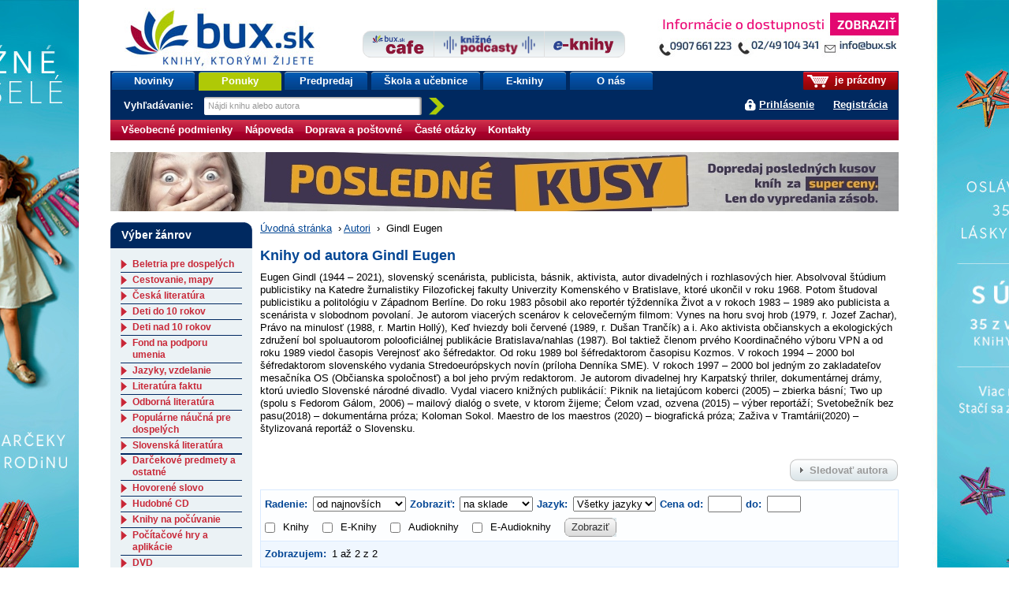

--- FILE ---
content_type: text/css
request_url: https://www.bux.sk/static/8698-1-PUBLIC/none/styles/carusel-showbiz.css?_linkv=1413275050586
body_size: 4536
content:


.theme1 .main-container {
	background-color:#fff;
	border:1px solid #e6e6e6;
	padding:5px 0 0 0;
	-webkit-box-shadow: 0px 0px 5px 1px rgba(100,100,100,0.1);
	-moz-box-shadow: 0px 0px 5px 1px rgba(100,100,100,0.1);
	box-shadow: 0px 0px 5px 1px rgba(100,100,100,0.1);
}



.theme1 .thumb{
	
	border:1px solid #ddd;
	padding:4px;
	height:auto;
	background:#fff;
	position:relative;
	z-index:50;
}



/**********************************
	-	THEME-1	MORE	-
***********************************/

.theme1 .page-more{	
	visibility:hidden;
}

.theme1 >ul{	visibility:hidden;}

.theme1 .big-image{
	float:left;
	border:1px solid #ddd;
	padding:4px;
	height:auto;
	background:#fff;
	position:relative;
	z-index:50;
	margin-right:30px;
}

.theme1 .details{
	position:relative;
	float:left;
	width:160px;
	margin-right:30px;
}

.theme1 .details_double{
	position:relative;
	float:left;
	width:320px;
	margin-right:30px;
}

.theme1 .video_clip{
	position:relative;
	float:left;
	width: 498px;
	height: 280px;
	border:1px solid #ddd;
	padding:4px;
	margin-right:30px;
}

.theme1 .check {
	list-style:none;
	margin-left:0px;
	padding-left:0px;
	
}
.theme1 .check li{
	background:url('') no-repeat left;
	padding-left:25px;
	list-style:none;
	line-height:27px;
	margin:0px;
}

.theme1 .closer{
	width:30px;
	height:30px;
	position:absolute;
	background:url('/public/de/9e/5f/76959_110449_close.png') no-repeat top;	
	right:0px;
	margin-right:-20px;
	margin-top:-20px;
	top:0px;	
	cursor:pointer;
	z-index:10000;
}

.theme1 .closer:hover{
	background-position:bottom;
	opacity:0.5;
	filter: alpha(opacity=50);
	-ms-filter:"progid:DXImageTransform.Microsoft.Alpha(Opacity=50)";
	cursor:pointer;
}





/*********************************
	-	BUTTON LIGHT	-
**********************************/
.buttonlight {
 margin-top:10px;
 height: 30px;
 line-height: 30px;
 font-size: 12px;
 -webkit-border-radius: 5px;
 -moz-border-radius: 5px;
 border-radius: 5px;
}

.buttonlight:link, .buttonlight:visited {

 color: #777;
 padding: 5px 20px 5px 20px;
 text-align: center;
 text-shadow: 1px 1px 0px #fff;
 background-color: #999;
 border: 1px solid #cdcdcd;
 text-decoration: none;
 font-weight: bold;
}

.buttonlight:hover, .comment-reply-link:hover {
 color: #fff;
 text-shadow: 1px 1px 0px #000;
 background: #333;
 border: 1px solid #555555;
 text-decoration: none;
}



/*********************************
	-	BUTTON DARK	-
**********************************/
.buttondark {
 margin-top:10px;
 float: left;
 height: 30px;
 line-height: 30px;
 font-size: 12px;
 -webkit-border-radius: 5px;
 -moz-border-radius: 5px;
 border-radius: 5px;
}

.buttondark:link, .buttondark:visited {
 color: #fff;
 padding: 0 20px 0 20px;
 text-align: center;
 text-shadow: 1px 1px 0px #000;
 background-color: #999;
 border: 1px solid #151515;
 text-decoration: none;
 font-weight: bold;
}

.buttondark:hover, .comment-reply-link:hover {
 color: #fff;
 text-shadow: 1px 1px 0px #000;
 background-color: #333;
 border: 1px solid #555555;
 text-decoration: none;
}


/**************************	
	-	TOOLBAR	-
**************************/

.toolbar{visibility:hidden}

.toolbar .left{
	background:url('/public/56/d1/3c/76955_110446_left.png') no-repeat top;
	width:30px;
	height:45px;
	position:absolute;
	left:1px;
	top:60px;
	z-index:200;
	margin-left:-29px;
	cursor:pointer;
}


.toolbar .left:hover{background-position:bottom;}


.toolbar .right{
	background:url('/public/3/5a/92/76957_110448_right.png') no-repeat top;
	width:30px;
	height:45px;
	position:absolute;
	right:-1px;
	top:60px;
	z-index:200;	
	margin-right:-30px;
	cursor:pointer;
}



.toolbar .right:hover{background-position:bottom};


/*************************************************
	-	THE PRELOADER OF THE BANNER 	-
*************************************************/
.services-preloader{
	background:url('') no-repeat;
	width:24px;
	height:24px;
	position:absolute;
	left:49%;
	top:49%;
	z-index:9999;
}




/****************************************
	-	THE BLOG AND PLUS SIGNS - 
****************************************/	
.hover-more-sign{
	background:url('/public/87/8/6b/76974_110495_more.png') no-repeat;
	width:50px;
	height:50px;	
	position:absolute;
	margin-left:-25px;
	margin-top:-25px;
	cursor:pointer;
}

.hover-blog-link-sign{
	background:url('/public/6c/4/bf/76972_110493_link.png') no-repeat;
	width:50px;
	height:50px;	
	position:absolute;
	cursor:pointer;
}



--- FILE ---
content_type: text/javascript
request_url: https://www.bux.sk/public/c6/c2/2d/76923_110573_jquery.cssAnimate.mini.js
body_size: 9994
content:
/**************************************\
 *  cssAnimate 1.1.5 for jQuery       *
 *  (c) 2012 - Clemens Damke          *
 *  Licensed under MIT License        *
 *  Works with jQuery >=1.4.3         *
\**************************************/
(function (a) {
    var b = ["Webkit", "Moz", "O", "Ms", "Khtml", ""];
    var c = ["borderRadius", "boxShadow", "userSelect", "transformOrigin", "transformStyle", "transition", "transitionDuration", "transitionProperty", "transitionTimingFunction", "backgroundOrigin", "backgroundSize", "animation", "filter", "zoom", "columns", "perspective", "perspectiveOrigin", "appearance"];
    a.fn.cssSetQueue = function (b, c) {
        v = this;
        var d = v.data("cssQueue") ? v.data("cssQueue") : [];
        var e = v.data("cssCall") ? v.data("cssCall") : [];
        var f = 0;
        var g = {};
        a.each(c, function (a, b) {
            g[a] = b
        });
        while (1) {
            if (!e[f]) {
                e[f] = g.complete;
                break
            }
            f++
        }
        g.complete = f;
        d.push([b, g]);
        v.data({
            cssQueue: d,
            cssRunning: true,
            cssCall: e
        })
    };
    a.fn.cssRunQueue = function () {
        v = this;
        var a = v.data("cssQueue") ? v.data("cssQueue") : [];
        if (a[0]) v.cssEngine(a[0][0], a[0][1]);
        else v.data("cssRunning", false);
        a.shift();
        v.data("cssQueue", a)
    };
    a.cssMerge = function (b, c, d) {
        a.each(c, function (c, e) {
            a.each(d, function (a, d) {
                b[d + c] = e
            })
        });
        return b
    };
    a.fn.cssAnimationData = function (a, b) {
        var c = this;
        var d = c.data("cssAnimations");
        if (!d) d = {};
        if (!d[a]) d[a] = [];
        d[a].push(b);
        c.data("cssAnimations", d);
        return d[a]
    };
    a.fn.cssAnimationRemove = function () {
        var b = this;
		if (b.data("cssAnimations") !=undefined) {
			var c = b.data("cssAnimations");
			var d = b.data("identity");
			a.each(c, function (a, b) {
				c[a] = b.splice(d + 1, 1)
			});
			b.data("cssAnimations", c)
		}
    };
	
	
    a.css3D = function (c) {
        a("body").data("cssPerspective", isFinite(c) ? c : c ? 1e3 : 0).cssOriginal(a.cssMerge({}, {
            TransformStyle: c ? "preserve-3d" : "flat"
        }, b))
    };
    a.cssPropertySupporter = function (d) {
        a.each(c, function (c, e) {
            if (d[e]) a.each(b, function (a, b) {
                var c = e.substr(0, 1);
                d[b + c[b ? "toUpperCase" : "toLowerCase"]() + e.substr(1)] = d[e]
            })
        });
        return d
    };
    a.cssAnimateSupport = function () {
        var c = false;
        a.each(b, function (a, b) {
            c = document.body.style[b + "AnimationName"] !== undefined ? true : c
        });
        return c
    };
    a.fn.cssEngine = function (c, d) {
        function f(a) {
            return String(a).replace(/([A-Z])/g, "-$1").toLowerCase()
        }
        var e = this;
        var e = this;
        if (typeof d.complete == "number") e.data("cssCallIndex", d.complete);
        var g = {
            linear: "linear",
            swing: "ease",
            easeIn: "ease-in",
            easeOut: "ease-out",
            easeInOut: "ease-in-out"
        };
        var h = {};
        var i = a("body").data("cssPerspective");
        if (c.transform) a.each(b, function (a, b) {
            var d = b + (b ? "T" : "t") + "ransform";
            var g = e.cssOriginal(f(d));
            var j = c.transform;
            if (!g || g == "none") h[d] = "scale(1)";
            c[d] = (i && !/perspective/gi.test(j) ? "perspective(" + i + ") " : "") + j
        });
        c = a.cssPropertySupporter(c);
        var j = [];
        a.each(c, function (a, b) {
            j.push(f(a))
        });
        var k = false;
        var l = [];
        var m = [];
	
	
	
	
	
	
	
		if (j !=undefined) {
			for (var n = 0; n < j.length; n++) {
				l.push(String(d.duration / 1e3) + "s");
				var o = g[d.easing];
				m.push(o ? o : d.easing)
			}
		
			l = e.cssAnimationData("dur", l.join(", ")).join(", ");
			m = e.cssAnimationData("eas", m.join(", ")).join(", ");
			var p = e.cssAnimationData("prop", j.join(", "));
			e.data("identity", p.length - 1);
			p = p.join(", ");
			var q = {
				TransitionDuration: l,
				TransitionProperty: p,
				TransitionTimingFunction: m
			};
			var r = {};
			r = a.cssMerge(r, q, b);
			var s = c;
			a.extend(r, c);
			if (r.display == "callbackHide") k = true;
			else if (r.display) h["display"] = r.display;
			e.cssOriginal(h);
		}
	
        setTimeout(function () {
            e.cssOriginal(r);
            var b = e.data("runningCSS");
            b = !b ? s : a.extend(b, s);
            e.data("runningCSS", b);
            setTimeout(function () {
                e.data("cssCallIndex", "a");
                if (k) e.cssOriginal("display", "none");
             


				
				e.cssAnimationRemove();
                if (d.queue) e.cssRunQueue();
                if (typeof d.complete == "number") {
                    e.data("cssCall")[d.complete].call(e);
                    e.data("cssCall")[d.complete] = 0
                } else d.complete.call(e)
            }, d.duration)
        }, 0)
    };
	
    a.str2Speed = function (a) {
        return isNaN(a) ? a == "slow" ? 1e3 : a == "fast" ? 200 : 600 : a
    };
	
    a.fn.cssAnimate = function (b, c, d, e) {
        var f = this;
        var g = {
            duration: 0,
            easing: "swing",
            complete: function () {},
            queue: true
        };
        var h = {};
        h = typeof c == "object" ? c : {
            duration: c
        };
        h[d ? typeof d == "function" ? "complete" : "easing" : 0] = d;
        h[e ? "complete" : 0] = e;
        h.duration = a.str2Speed(h.duration);
        a.extend(g, h);
        if (a.cssAnimateSupport()) {
            f.each(function (c, d) {
                d = a(d);
                if (g.queue) {
                    var e = !d.data("cssRunning");
                    d.cssSetQueue(b, g);
                    if (e) d.cssRunQueue()
                } else d.cssEngine(b, g)
            })
        } else f.animate(b, g);
        return f
    };
    a.cssPresetOptGen = function (a, b) {
        var c = {};
        c[a ? typeof a == "function" ? "complete" : "easing" : 0] = a;
        c[b ? "complete" : 0] = b;
        return c
    };
    a.fn.cssFadeTo = function (b, c, d, e) {
        var f = this;
        opt = a.cssPresetOptGen(d, e);
        var g = {
            opacity: c
        };
        opt.duration = b;
        if (a.cssAnimateSupport()) {
            f.each(function (b, d) {
                d = a(d);
                if (d.data("displayOriginal") != d.cssOriginal("display") && d.cssOriginal("display") != "none") d.data("displayOriginal", d.cssOriginal("display") ? d.cssOriginal("display") : "block");
                else d.data("displayOriginal", "block");
                g.display = c ? d.data("displayOriginal") : "callbackHide";
                d.cssAnimate(g, opt)
            })
        } else f.fadeTo(b, opt);
        return f
    };
    a.fn.cssFadeOut = function (b, c, d) {
        if (a.cssAnimateSupport()) {
            if (!this.cssOriginal("opacity")) this.cssOriginal("opacity", 1);
            this.cssFadeTo(b, 0, c, d)
        } else this.fadeOut(b, c, d);
        return this
    };
    a.fn.cssFadeIn = function (b, c, d) {
        if (a.cssAnimateSupport()) {
            if (this.cssOriginal("opacity")) this.cssOriginal("opacity", 0);
            this.cssFadeTo(b, 1, c, d)
        } else this.fadeIn(b, c, d);
        return this
    };
    a.cssPx2Int = function (a) {
        return a.split("p")[0] * 1
    };
    a.fn.cssStop = function () {
        var c = this,
            d = 0;
        c.data("cssAnimations", false).each(function (f, g) {
            g = a(g);
            var h = {
                TransitionDuration: "0s"
            };
            var i = g.data("runningCSS");
            var j = {};
            if (i) a.each(i, function (b, c) {
                c = isFinite(a.cssPx2Int(c)) ? a.cssPx2Int(c) : c;
                var d = [0, 1];
                var e = {
                    color: ["#000", "#fff"],
                    background: ["#000", "#fff"],
                    "float": ["none", "left"],
                    clear: ["none", "left"],
                    border: ["none", "0px solid #fff"],
                    position: ["absolute", "relative"],
                    family: ["Arial", "Helvetica"],
                    display: ["none", "block"],
                    visibility: ["hidden", "visible"],
                    transform: ["translate(0,0)", "scale(1)"]
                };
                a.each(e, function (a, c) {
                    if ((new RegExp(a, "gi")).test(b)) d = c
                });
                j[b] = d[0] != c ? d[0] : d[1]
            });
            else i = {};
            h = a.cssMerge(j, h, b);
            g.cssOriginal(h);
            setTimeout(function () {
                var b = a(c[d]);
                b.cssOriginal(i).data({
                    runningCSS: {},
                    cssAnimations: {},
                    cssQueue: [],
                    cssRunning: false
                });
                if (typeof b.data("cssCallIndex") == "number") b.data("cssCall")[b.data("cssCallIndex")].call(b);
                b.data("cssCall", []);
                d++
            }, 0)
        });
        return c
    };
    a.fn.cssDelay = function (a) {
        return this.cssAnimate({}, a)
    };
    a.fn.cssOriginal = a.fn.css;
   
})(jQuery)

--- FILE ---
content_type: text/javascript
request_url: https://scripts.luigisbox.com/LBX-38831.js
body_size: 11490
content:
if(!window._lbx_LBXscriptIncluded){window._lbx_LBXscriptIncluded=!0;try{if(window.location.hash.startsWith("#_integrator_data_")||sessionStorage.getItem("lbx_luma_integrator_storage")){document.addEventListener("luma:integrator-loaded",(function(){window.Luigis.Integrator()}),{once:!0});const e=document.createElement("SCRIPT");e.setAttribute("type","module"),document.head.appendChild(e),e.src="https://cdn.luigisbox.com/luma/luma-integrator.js",window._lbx_integratorAppActive=!0}}catch(e){console.error(e)}var cookiesEnabled=function(){try{return!!navigator.cookieEnabled}catch(e){return!1}}(),lbx_preview=function(e){return{_previewMode:null,_queryStringParams:function(e){if(void 0===e||""===e)return{};"?"===e[0]&&(e=e.substring(1));for(var t=e.split("&"),i={},r=0;r<t.length;r++){var n=t[r].split("=",2);1===n.length?i[n[0]]="":i[n[0]]=decodeURIComponent(n[1].replace(/\\+/g," "))}return i}(window.location.search),read:function(t){return this._previewMode||(this._previewMode={version:null,apiBase:"https://app.luigisbox.com",lang:"en"},this._queryStringParams.hasOwnProperty("_lbxtm_version")?this._previewMode.version=this._queryStringParams._lbxtm_version:e&&sessionStorage.getItem("_lbxtm_version")&&(this._previewMode.version=sessionStorage.getItem("_lbxtm_version")),this._queryStringParams.hasOwnProperty("_lbxtm_api_base")?this._previewMode.apiBase=this._queryStringParams._lbxtm_api_base:e&&sessionStorage.getItem("_lbxtm_api_base")&&(this._previewMode.apiBase=sessionStorage.getItem("_lbxtm_api_base")),this._queryStringParams.hasOwnProperty("_lbxtm_lang")?this._previewMode.lang=this._queryStringParams._lbxtm_lang:e&&sessionStorage.getItem("_lbxtm_lang")&&(this._previewMode.lang=sessionStorage.getItem("_lbxtm_lang"))),t?this._previewMode.hasOwnProperty(t)?this._previewMode[t]:null:this._previewMode},commit:function(){e&&(sessionStorage.setItem("_lbxtm_version",this.read("version")),sessionStorage.setItem("_lbxtm_api_base",this.read("apiBase")),sessionStorage.setItem("_lbxtm_lang",this.read("lang")))},clear:function(){e&&(sessionStorage.removeItem("_lbxtm_version"),sessionStorage.removeItem("_lbxtm_api_base"),sessionStorage.removeItem("_lbxtm_lang"))},clearUrlFromPreviewModeQueryString:function(){var e=[window.location.protocol,"//",window.location.host,window.location.pathname].join("");this._queryStringParams;this._queryStringParams.hasOwnProperty("_lbxtm_version")&&delete this._queryStringParams._lbxtm_version,this._queryStringParams.hasOwnProperty("_lbxtm_api_base")&&delete this._queryStringParams._lbxtm_api_base,this._queryStringParams.hasOwnProperty("_lbxtm_lang")&&delete this._queryStringParams._lbxtm_lang;var t="";for(var i in this._queryStringParams){var r=this._queryStringParams[i];t+=encodeURIComponent(i)+"="+encodeURIComponent(r)+"&"}return t.length>0&&(e+="?"+(t=t.substring(0,t.length-1))),e}}}(void 0===cookiesEnabled||cookiesEnabled),settings={autocomplete:{Layout:"grid",TrackerId:"32866-38831",Types:[{type:"item",context:"",placement:"",name:"Produkty",size:7,attributes:["condition.hl"],defaultFilters:null,position:1},{name:"Fr\xe1zy",size:10,type:"query",placement:"",attributes:[],position:2}],GATrackingCode:"default",Translations:null,ShowAllTitle:"Zobrazi\u0165 v\u0161etky produkty",PlaceholderText:"Vyh\u013ead\xe1vanie",PriceFilter:null,ShowAllPlacement:"others",Align:"center",Hint:function(e){return"Pre vyh\u013eadanie $query stla\u010dte Enter".replace(/\$query/,"<b>"+e+"</b>")},FormatForDisplay:function(e){return e&&e.attributes&&!e.attributes.image_link&&(e._after_image='<img src="https://www.bux.sk/public/cb/48/7b/615_91715_Nahlad_obalky_140x200.jpg">'),e&&e.attributes&&e.attributes.image_link&&e.attributes.image_link.includes("/small-")&&(e.attributes.image_link=e.attributes.image_link.replace("/small-","/medium-")),e.attributes&&e.attributes.category_text&&e.attributes.category_text.length>0&&e.attributes.price&&(e.attributes.condition=e.attributes.category_text[0]),e.attributes&&e.url&&location.host.match(/buxcafe/)&&(e.url="https://www.bux.sk"+e.url),window._userLogged&&1==window._userLogged&&e.attributes.price3&&e.attributes.price3_amount?(e.attributes.price_amount=e.attributes.price3_amount,e.attributes.price=e.attributes.price3):(e.attributes.price_amount=e.attributes.price_amount,e.attributes.price=e.attributes.price),e},NoResultsMessage:function(e,t){return 0==t?'Na fr\xe1zu "'+e+'" sme ni\u010d nena\u0161li.':'Na fr\xe1zu "'+e+'" sme na\u0161li len 1 produkt.'},ShowBranding:!0,TypingSuggestions:!1,TypingSuggestionsTimeout:0,ShowHeroProduct:!0,AutoReposition:!1,GridPosition:"right"},selector:"#s-query",waitForSelectors:[],styles:".luigi-ac-highlight { color: #0a004a !important } .luigi-ac-highlight { background-color: #e3e3e3 !important } .luigi-ac-active,.luigi-ac-item:focus,.luigi-ac-item:hover { background-color: #f2f2f3 !important } .luigi-ac-hero-color,.luigi-ac-button { background: #19059c !important } .luigi-ac-hero-color-clickable:hover,.luigi-ac-query .luigi-ac-hero-color-clickable:hover,.luigi-ac-button:hover { background: #4c8ad5 !important } .luigi-ac-header,.luigi-ac-no-result { color: #000000 !important } .luigi-ac-others { background: #ffffff !important } .luigi-ac-main .luigi-ac-name,.luigi-ac-main .luigi-ac-title { color: #0a004a !important } .luigi-ac-other-content,.luigi-ac-others .luigi-ac-title { color: #000042 !important } .luigi-ac-query .luigi-ac-other-content,.luigi-ac-hero-color-clickable,.luigi-ac-button { color: #f9f9fb !important } .luigi-ac-attr { color: #A40533 !important; font-size: 13px !important; } ul.autocomplete { display: none !important; } .luigi-ac-item:hover,.luigi-ac-item.active,.luigi-ac-other:hover,.luigi-ac-active { background: #dce8ed !important; } @media screen and (max-width: 650px) { .luigi-ac { padding: 0 !important; } }",initialize:function(){document.querySelector("#user #login-link")&&document.querySelector("#user #login-link").textContent.indexOf("Prihl\xe1sen\xfd")>-1?window._userLogged=!0:window._userLogged=!1}},searchSettings={search:{TrackerId:"32866-38831",Theme:"boo",SearchIntegration:"in-place",Size:25,BaseUrl:"/knihy/vyhladavanie/",Facets:["price_amount","category:4","brand:4","customlable0:4","lang:4","customlable4:4","customlable3:4","labels:4"],Sorts:["price_amount","title"],Locale:"sk",Translations:{sk:{facet:{name:{brand:"Vydavate\u013estvo",price3_amount:"Cena",customlable3:"Typ v\xe4zby",customlable0:"\u017d\xe1ner",customlable4:"Autor",lang:"Jazyk",labels:"\u0160t\xedtky"}},sort:{"title:asc":"N\xe1zov: A-Z","title:desc":"N\xe1zov: Z-A"}}},PriceFilter:null,DefaultFilters:{type:"item"},QuicksearchTypes:"",TopItems:["item:10"],OnDone:function(){document.querySelector("body[data-bg-url]")&&document.querySelector("body").removeAttribute("data-bg-url"),Luigis.SearchTemplateHook("search-mounted",(function(e){if(e.$el&&e.$el.querySelectorAll){document.querySelectorAll(".lb-aside-section");if(document.querySelector(".lb-filter")&&!document.querySelector(".lb-filter.active-click"))document.querySelector(".lb-filter").className="lb-btn lb-filter active-click",document.querySelector(".lb-filter").addEventListener("click",(function(){var e=document.querySelectorAll(".lb-aside-section");if(document.querySelector(".lb-filter")&&!document.querySelector(".lb-filter.open")){document.querySelector(".lb-filter").className="lb-btn lb-filter active-click open";for(var t=3;t<e.length;t++)e[t].className="lb-aside-section active"}else if(document.querySelector(".lb-filter.open")){document.querySelector(".lb-filter").className="lb-btn lb-filter active-click";for(var i=3;i<e.length;i++)e[i].className="lb-aside-section"}}));else{document.querySelector(".lb-btn.lb-filter.active-click.open")&&(document.querySelector(".lb-btn.lb-filter.active-click.open").className="lb-btn lb-filter active-click");for(var t=document.querySelectorAll(".lb-aside-section"),i=3;i<t.length;i++)t[i].className="lb-aside-section"}}})),(document.querySelectorAll(".lb-results ul")&&1==document.querySelectorAll(".lb-results ul").length||document.querySelectorAll(".lb-results ul")&&2==document.querySelectorAll(".lb-results ul").length)&&(document.querySelector(".lb-results ul").style.width="100%"),document.querySelector(".lb-facets.opened")&&(document.querySelector(".lb-facets.opened").className=document.querySelector(".lb-facets").className.replace(/\bopened\b/g,"")),Luigis.Utils.wait([".lb-btn.lb-filter.active-click:not(.open)"],(function(){"true"!=document.querySelector(".lb-btn.lb-filter.active-click:not(.open)").getAttribute("listener")&&($(".lb-btn.lb-filter.active-click:not(.open").unbind("click"),document.querySelector(".lb-btn.lb-filter.active-click:not(.open)").addEventListener("click",(function(e){e.preventDefault(),document.querySelector(".lb-facets")&&document.querySelector(".lb-facets").classList.toggle("opened"),e.target.setAttribute("listener","true")})))}))},UrlParamName:{FACETS:"lb.f[]",QUERY:"fulltext"},QueryUnderstanding:!1,EventSelector:""},inputSelector:"#s-query",wrapperElementSelector:"#main .g-hri.g-hc, #main .g-hri.g-3-x.g-vc",styles:".lb-checkbox:hover .lb-checkbox__element { border-color: #002960 !important; } .lb-search-bg-color-primary,.lb-search-bg-color-primary-clickable { background-color: #002960 !important; } .lb-search .vue-slider-dot { border: 1px solid #002960 !important } .lb-search-bg-color-secondary,.lb-search-bg-color-secondary-clickable { background-color: #002960 !important; } .lb-search-text-color-primary-clickable { color: #000000 !important } .lb-sort:focus { color: #000000 !important; } .lb-search-text-color-primary { color: #000000 !important } .lb-search-bg-color-primary-clickable:hover { background-color: #3d518e !important } .lb-search-text-color-primary-clickable:hover { color: #3d518e !important } @media (min-width: 768px) { .lb-search .lb-facet__cancel { margin-top: -24px !important; } } .lb-arrow { background: url(/public/d4/7c/7d/69_91545_search_go_v2.png) no-repeat center center; height: 100%; overflow: hidden; position: absolute; right: 6px; top: 0; width: 25px; -ms-transform: rotate(90deg); -webkit-transform: rotate(90deg); transform: rotate(90deg); } .lb-btn.lb-filter.active-click.open .lb-arrow { background: url(/public/d4/7c/7d/69_91545_search_go_v2.png) no-repeat center center; -ms-transform: rotate(268deg); -webkit-transform: rotate(268deg); transform: rotate(268deg); } .lb-filter { background: #002960 url(../../_layout/_e-shop/expand-a.png) repeat-x; border-bottom: 1px solid #39490b; border-left: 1px solid #90b42f; border-right: 1px solid #577508; border-top: 1px solid #afd548; margin: 10px 0 10px 0; color: #ffffff !important; position: relative; } .lb-aside-section:nth-child(n+4) { opacity: 0.4; } .lb-aside-section.active { display: block !important; opacity: 1 !important; } @media (min-width: 768px) { .lb-search .lb-top-items { padding: 0 !important; } .lb-no-results { padding: 0 !important; } .lb-search .availability { font-size: 12px !important; } .lb-search .lb-search__aside { font-size: 13px !important; } .lb-search .lb-search__container { flex-direction: column !important; } .lb-search .lb-search__aside { width: 100% !important; } .lb-search .lb-search__main { padding-left: 0 !important; width: 100% !important; } .lb-search .lb-aside-section { margin-bottom: 10px !important; } } @media (max-width: 768px) { #lb-search-element .lb-btn.lb-filter { display: none !important; } #lb-search-element .lb-aside-section { display: block !important; } } .lb-search .lb-sorts { justify-content: right; } .lb-facets { display: flex; flex-wrap: wrap; } .lb-facets .lb-aside-section { width: 32%; } @media (min-width: 768px) { .lb-search .lb-top-items { padding: 0 !important; } .lb-aside-border { border: none !important; } .lb-no-results { padding: 0 !important; } .lb-search .availability { font-size: 12px !important; } .lb-search .lb-search__aside { font-size: 13px !important; } .lb-search .lb-search__container { flex-direction: column !important; } .lb-search .lb-search__aside { width: 100% !important; } .lb-search .lb-search__main { padding-left: 0 !important; width: 100% !important; } .lb-search .lb-aside-section { margin-bottom: 10px !important; border: 1px solid #bdd1d9; border-bottom: 1px solid #bdd1d9 !important; border-radius: 4px; padding: 5px; margin: 5px; background: #ebf2f5; } } #lb-search-element { max-width: 1420px !important; margin: 0 auto !important; } .lb-results .with-stickers a { font-size: 13px !important; color: #034694 !important; } .lb-results .with-stickers a.noItemButton { background-color: #3372b5; font-size: 15px !important; color: #FFF !important; width: 100px; height: 25px; margin: 0 auto; display: block; text-decoration: none; } .lb-results .with-stickers .noItemText { font-size: 14px; font-weight: bold; } .lb-results .titles h2,.is-no-results .titles h2 { font-size: 1.05em; margin: 0 0 0.4em; line-height: 1em !important; height: 2em; overflow: hidden; display: -webkit-box; -webkit-line-clamp: 2; -webkit-box-orient: vertical; overflow: hidden; } .is-no-results .description { height: 14.5em !important; } .lb-results .publisher { font-size: 0.9em !important; } .lb-search__headline { margin-top: 0.5em !important; } .lb-sort.lb-sort--active.lb-sort--asc.lb-search-bg-color-secondary { color: white !important; } .lb-btn.lb-pagination__btn.lb-search-bg-color-primary-clickable { color: white !important; } .lb-search__mobile-filter.lb-search-bg-color-primary-clickable.lb-js-mobile-filter-toggle { display: none; } @media screen and (min-width: 768px) { .is-no-results .lb-top-items { padding: 45px !important; } .is-no-results .lb-top-items { margin-top: 0 !important; } } #lb-results .titles .price,#lb-results .r-titles .price { height: 85px; } #lb-results .price .priceValue del { font-size: 11px; } #lb-results .priceValue strong { font-size: 15px !important; } #lb-results .author span > span { font-size: 12px !important; } .lb-results .author span,.lb-results .publisher { eight: 1.8em; overflow: hidden; display: -webkit-box; -webkit-line-clamp: 1; -webkit-box-orient: vertical; overflow: hidden; } .lb-results .author span { color: #c03; } .lb-results .sticker { font-size: 11.7px; } .lb-results .sticker.action { width: 35% !important; } .lb-results .sticker.preorder { padding-left: 0 !important; padding-right: 0 !important; width: 62%; } .lb-results .sticker.news { width: 45%; } .lb-results .titles .description { height: 15em !important; } .lb-search { padding-top: 0 !important; } #lb-search-element > * { font-family: Arial,Sans-Serif; } #lb-search-element { /*.lb-facet__more { display: none; &.show { display: block; } }*/ } #lb-search-element .lb-btn.lb-filter { width: 32% !important; align-self: end !important; } #lb-search-element .lb-aside-section .lb-facet .lb-facet__list { height: 180px; overflow: auto; } #lb-search-element .lb-search .lb-checkbox { margin-left: 3px; } #lb-search-element .lb-facets { height: 377px; overflow: hidden; } #lb-search-element .lb-facets.opened { height: unset; overflow: visible; } #lb-search-element .lb-facet__title:after { display: none; } #lb-results .price .priceValue del { display: none !important; }",templates:{"template-result-default":'<li class="">\n    <div class="imageContainer position--relative">\n\t    <a :href="url" :title="attributes.title">\n\t        <div v-if="attributes.customlable3 && attributes.customlable3[0] && attributes.customlable3[0].includes(\'E-Audio kniha\')" class="e-book-mark bottom--0">E-AUDIOKNIHA</div>\n\t        <div v-if="attributes.customlable3 && attributes.customlable3[0] && attributes.customlable3[0].includes(\'E-kniha\')" class="e-book-mark bottom--0">E-KNIHA</div>\n\t        <img v-if="attributes.image_link && !attributes.image_link.includes(\'/small-\')" width="140" itemprop="image" :src="attributes.image_link" alt="">\n\t         <img v-else-if="attributes.image_link && attributes.image_link.includes(\'/small-\')" width="140" itemprop="image" :src="attributes.image_link.replace(\'/small-\', \'/medium-\')" alt="">\n\t        <img v-else width="140" itemprop="image" src="https://www.bux.sk/public/cb/48/7b/615_91715_Nahlad_obalky_140x200.jpg" alt="">\n        </a>\n    </div>\n\n    <div class="wrap">\n\t    <div class="description with-stickers">\n\t\t    <h2>\n\t\t\t    <a :href="url" :title="attributes.title"> {{attributes.title}} </a>\n\t\t    </h2>\n\n\t\t    <div v-if="attributes.customlable4 && attributes.customlable4[0]" class="author">\n\t\t        <a>\n\t\t            <span itemprop="author" itemscope="" itemtype="http://schema.org/Person">\n\t\t                <span itemprop="name">{{attributes.customlable4[0]}}</span>\n\t\t            </span>\n\t\t        </a>\n\t\t    </div>\n\t\t    \n\t\t     <div v-else class="author" style="height:20px">\n\t\t        <a>\n\t\t            <span itemprop="author" itemscope="" itemtype="http://schema.org/Person">\n\t\t                <span itemprop="name"></span>\n\t\t            </span>\n\t\t        </a>\n\t\t    </div>\n\n\t\t    <div v-html="attributes.brand[0]" class="publisher" v-if="attributes.brand && attributes.brand[0]"> {{attributes.brand[0]}} </div>\n            <div class="publisher" v-else style="height: 19px">  </div>\n\n             <div class="stickers">\n                <div v-if="attributes.labels && attributes.labels.includes(\'NOVINKA\')" class="sticker news">NOVINKA</div>\n                <div v-if="attributes.labels && attributes.labels.includes(\'PREDPREDAJ\')" class="sticker preorder">PREDPREDAJ</div>\n                <div class="sticker action">AKCIA</div>\n                <div class="reset"></div>\n\t\t</div>\n\n        \t<div class="price">\n                <div v-if="$window._userLogged && $window._userLogged == true && attributes.price3 && attributes.availability == \'1\'" class="priceValue">\n                     <strong> {{attributes.price3}} </strong>\n                     <del> {{attributes.price2}} </del>\n                 </div>\n                 \n                 <div v-else-if="attributes.availability == \'1\'" class="priceValue">\n                     <strong> {{attributes.price}} </strong>\n                     <del> {{attributes.price2}} </del>\n                 </div>\n            \n\t\t        <div v-if="attributes.availability == \'1\'" class="buyButton" data-action="buy">\n\t\t            <a :href="\'/uzivatel/kosik\' + url.substring(6,44) + \'$369-add.html\'" data-title-number="" data-ids="" data-name="Si mama. Kni\u017eka pre mamy" data-type="product" data-price="9,50" class="ajax-cart"><img src="/public/5f/f1/ce/71439_100454_buy_new.gif" alt="K\xfapi\u0165" width="100" height="25"></a>\n                </div>\n                <div v-else>\n                    <div class="noItemText priceValue"></div>\n\t\t            <a class="noItemButton" :href="url" >Detail</a>\n                </div>\n\t        </div>\n        </div>\n    </div>\n</li>\n',"template-search":'<div\r\n    class="lb-search"\r\n    :class="{\r\n        \'is-loading\': isLoading,\r\n        \'is-initial-loading\': isInitialLoading,\r\n        \'is-no-results\': isNoResults\r\n     }"\r\n>\r\n    <div class="lb-search__body">\r\n        <div id="results-scroll-to"></div>\r\n            <div class="lb-container lb-search__container">\r\n               <!--<div class="filtracia-title">Roz\u0161\xedren\xe1 filtr\xe1cia</div>-->\r\n            <aside class="lb-search__aside lb-js-mobile-filter">\r\n                <!--<h2 class="lb-aside-heading">{{ trans(\'search.filters\') }}</h2>-->\r\n                <div class="lb-aside-heading__hits-count lb-d-t-none">{{ trans(\'facets.hitsCount\', { hitsCount: hitsCount }) }}</div>\r\n                <div class="lb-aside-border">\r\n                    <div\r\n                        class="lb-search__close-filter lb-js-mobile-filter-close"\r\n                        :title="trans(\'facets.closeFilter\')"\r\n                    ></div>\r\n                    <!-- <div class="lb-d-t-none">\r\n                        <div class="lb-aside-section">\r\n                            <sort></sort>\r\n                        </div>\r\n                    </div> -->\r\n                    <div class="lb-d-none lb-d-t-block">\r\n                        <active-filters></active-filters>\r\n                    </div>\r\n                    <facets></facets>\r\n                    <div class="lb-d-t-none">\r\n                        <active-filters></active-filters>\r\n                    </div>\r\n                    <div class="lb-facets__mobile-actions">\r\n                        <span\r\n                            class="lb-btn lb-search-bg-color-primary-clickable lb-js-mobile-filter-close"\r\n                        >\r\n                            {{ trans(\'facets.showResults\', {hitsCount: hitsCount}) }}\r\n                        </span>\r\n                    </div>\r\n                </div>\r\n                \r\n                   <div class="lb-btn lb-filter">\r\n                        <span class="lb-arrow"></span>\r\n                       \u010eal\u0161ie filtre\r\n                </div>\r\n                \r\n            </aside>\r\n        \r\n            <main class="lb-search__main">\r\n                <error></error>\r\n                <template v-if="!isInitialError">\r\n                    <h1 class="lb-search__headline">\r\n                        <template v-if="!query">\r\n                        <span class="lb-search__title">\r\n                            {{ trans(\'search.titleShort\') }}\r\n                        </span>\r\n                        </template>\r\n                        <template v-else>\r\n                        <span\r\n                            class="lb-search__title"\r\n                            v-html="trans(\'search.title\', { query: \':query\', hitsCount: \':hitsCount\' })\r\n                                .replace(\':query\', \'<strong class=\\\'lb-search__query lb-search-text-color-primary\\\'>\' + query + \'</strong>\')\r\n                                .replace(\'(:hitsCount)\', \'<span class=\\\'lb-search__hits\\\'>(\' + hitsCountWithQuicksearch + \')</span>\')\r\n                                .replace(\':hitsCount\', \'<span class=\\\'lb-search__hits\\\'>\' + hitsCountWithQuicksearch + \'</span>\')\r\n                            "\r\n                        >\r\n                        </span>\r\n                        </template>\r\n                    </h1>\r\n\r\n                    <div\r\n                        v-if="correctedQuery"\r\n                        v-html="trans(\'search.correctedQuery\', { correctedQuery: correctedQuery })"\r\n                        class="lb-search__corrected-query"\r\n                    ></div>\r\n\r\n                    <div\r\n                        v-if="isAppliedQueryUnderstanding"\r\n                        class="lb-query-understanding"\r\n                    >\r\n                        <div class="lb-query-understanding__title">\r\n                            {{ trans(\'search.queryUnderstanding.title\') }}:\r\n                        </div>\r\n                        <div class="lb-query-understanding__list">\r\n                        <span\r\n                            v-for="filter in recognizedFilters"\r\n                            class="lb-query-understanding__item lb-search-bg-color-secondary"\r\n                        >\r\n                            {{ trans(\'facet.name.\'.concat(filter.key)) }}: {{filter.value}}\r\n                        </span>\r\n                        </div>\r\n                        <a\r\n                            href\r\n                            class="lb-query-understanding__cancel lb-search-text-color-primary-clickable"\r\n                            @click.prevent="cancelQueryUnderstanding"\r\n                        >\r\n                            {{ trans(\'search.queryUnderstanding.cancel\') }}\r\n                        </a>\r\n                    </div>\r\n                    <quick-searches></quick-searches>\r\n                    <div class="lb-search__button-and-sorting">\r\n                        <div\r\n                            class="lb-d-t-none lb-search__button-and-sorting__button"\r\n                            :class="{ \'lb-d-none\': !(isFacets || isSorts || isActiveFilters) }"\r\n                        >\r\n                            <div\r\n                                class="lb-search__mobile-filter lb-search-bg-color-primary-clickable lb-js-mobile-filter-toggle">\r\n                                {{ trans(\'search.filter\') }}\r\n                            </div>\r\n                        </div>\r\n                        <div class="lb-search__button-and-sorting__sorting">\r\n                            <sort></sort>\r\n                        </div>\r\n                    </div>\r\n                    <facet-type></facet-type>\r\n                    <results></results>\r\n                    <additional-results class="lb-additional-results">\r\n                        <h2 class="lb-additional-results__title">\r\n                            {{ trans(\'additionalResults.title\') }}\r\n                        </h2>\r\n                    </additional-results>\r\n                    <pagination></pagination>\r\n                    <!-- <related-searches></related-searches> -->\r\n                </template>\r\n            </main>\r\n        </div>\r\n    </div>\r\n</div>',"template-results":'<div>\r\n    <div class="lb-results">\r\n        <ul class="titles">\r\n            <result :result="result" v-for="(result, i) in results" :key="i" :index="i"></result>\r\n        </ul>\r\n    </div>\r\n</div>',"template-no-results":'<div class="lb-no-results">\r\n    {{ trans(\'noResults.noResults\') }}\r\n    <div class="g-hri g-3-x g-vc">\r\n        <ul class="titles ">\r\n            <top-items></top-items>\r\n        </ul>\r\n    </div>\r\n</div>',"template-facet":'<div class="lb-aside-section">\r\n    <facet-date :data="facet" v-if="type === \'date\'" :key="facetId + name" ></facet-date>\r\n    <facet-multichoice :data="facet" v-if="type === \'text\'" :key="facetId + name" ></facet-multichoice>\r\n    <facet-numeric-range :data="facet" v-if="type === \'float\'" :key="facetId + name" ></facet-numeric-range>\r\n    <facet-boolean :data="facet" v-if="type === \'boolean\'" :key="facetId + name"></facet-boolean>\r\n    <facet-hierarchical :data="facet" v-if="type === \'hierarchical\'" :key="facetId + name"></facet-hierarchical>\r\n</div>'},initialize:function(e){if(document.querySelector("#user #login-link")&&document.querySelector("#user #login-link").textContent.indexOf("Prihl\xe1sen\xfd")>-1?(window._userLogged=!0,e.search.Facets=["price3_amount","category:4","brand:4","customlable0:4","lang:4","customlable4:4","customlable3:4","labels:4"],e.search.Sorts=["price3_amount","title"]):window._userLogged=!1,"https://www.bux.sk/planovanie/"==window.location.href)return!1}};(function(doc,acSettings,sSettings,rSettings,vsSettings,giSettings,glSettings,preview,isLbForced){if(!window._lbx_integratorAppActive){(preview instanceof Element||preview instanceof HTMLDocument)&&(preview=null);var createLugisWait=function(){window.Luigis=window.Luigis||{},window.Luigis.Utils=window.Luigis.Utils||{},window.Luigis.Utils.wait=function(){var retryTime=100,args=arguments;if("number"==typeof args[args.length-1]&&(retryTime=args[args.length-1]),"function"==typeof args[0]){var callBack=args[0];if(!1===callBack())var interval=setInterval((function(){!1!==callBack()&&clearInterval(interval)}),retryTime)}else if(Array.isArray(args[0])&&"function"==typeof args[1]||Array.isArray(args[0])&&Array.isArray(args[1])&&"function"==typeof args[2]){var selectorArray=args[0],variableArray=[],callBack=args[1];Array.isArray(args[0])&&Array.isArray(args[1])&&"function"==typeof args[2]&&(variableArray=args[1],callBack=args[2]);var isReady=function(){for(var missing=!1,i=0;i<selectorArray.length;i++)document.querySelector(selectorArray[i])||(missing=!0);for(var i=0;i<variableArray.length;i++)try{eval(variableArray[i])||(missing=!0)}catch(e){missing=!0}return!missing};if(isReady())return void callBack();var interval=setInterval((function(){isReady()&&(clearInterval(interval),callBack())}),retryTime)}else console.error("Luigis.Utils.wait - bad function signature")}};createLugisWait();var createLugisLiveListener=function(){window.Luigis=window.Luigis||{},window.Luigis.Utils=window.Luigis.Utils||{},window.Luigis.Utils.addLiveListener=function(e,t,i,r,n){e&&t&&i||console.error("createLugisLiveListener error - selector, eventType or callBack not defined"),r=r||document,n=!!n,Element.prototype.matches||(Element.prototype.matches=Element.prototype.msMatchesSelector||Element.prototype.webkitMatchesSelector),Element.prototype.closest||(Element.prototype.closest=function(e){var t=this;do{if(Element.prototype.matches.call(t,e))return t;t=t.parentElement||t.parentNode}while(null!==t&&1===t.nodeType);return null});var a=function(t){var r=t.target.matches(e);t.target.closest(e)&&i(t,t.target.closest(e),!!r)};return r.addEventListener(t,a,n),function(){r.removeEventListener(t,a,n)}}};createLugisLiveListener();var createDomainWildcard=function(e){if(e.match(/^[\d.]+$/)||"localhost"==e)return"";var t=e.match(/(?:[^.]*\.)?(.{3,}\..*?)$/),i=e.match(/(\.)/g),r=e.match(/(?:[^.]*)/);return i&&1==i.length&&r&&r[0].length>=3&&"www"!=r[0]?e:t?t[1]:e.match(/(?:[^.]*\.)?(.+\..*?)$/)[1]},determineABStatus=function(e){var t=document.cookie.match(/_lbsa=(true|false)/),i=!1,r=new Date((new Date).getTime()+72576e5).toUTCString();i=t?"true"===t[1]:100*Math.random()<=e;var n=function(){if(window.location.host.indexOf("gandalf.com.pl")>-1);else if(!document.cookie.match(/_lb_ccc=1/))return!1;document.cookie="_lbsa="+i+"; domain="+createDomainWildcard(location.hostname)+"; path=/; expires="+r+";"};return!1===n()?(window.Luigis.Utils.wait(n,500),window._lbx_abTest_consentMissing=!0,!1):i},createLugisSetTest=function(){window.Luigis=window.Luigis||{},window.Luigis.Utils=window.Luigis.Utils||{},window.Luigis.Utils.setTest=function(e){function t(e){if(document.cookie.includes("_lb_ccc=1")){var t=new Date((new Date).getTime()+72576e5).toUTCString();document.cookie="_lbsa_version="+e+"; domain="+location.hostname+"; path=/; expires="+t+";"}}function i(e){return!a&&e.includes("Control")?(n(e.replace("Control","")),e.replace("Control","")):e}function r(e){if(!document.cookie.match(/_lb_ccc=1/))return window.LbVariantTest="WithoutConsent",!1;if(b){var t=100*Math.random(),i=0;for(var r in e){if(t<(i+=e[r].ratio)){c=r;break}}}else for(var r in e)if("function"==typeof e[r].isActiveFn){if(e[r].isActiveFn()){c=r;break}}else console.error("Luigis.Utils.setTest - variant",r,"does not have defined neither ratio nor isActive function");if(!c)return!1;"true"!==a&&!0!==a||(c+="Control"),window.LbVariantTest=c,n(c),initLBXServices()}function n(e){var t=new Date((new Date).getTime()+72576e5).toUTCString();document.cookie="_lbsa="+e+"; domain="+createDomainWildcard(location.hostname)+"; path=/; expires="+t+";"}if(window.LbVariantTest="VariantUndefined",e||"object"==typeof e){if(e.testedServices)Object.keys(e.testedServices).forEach((function(e){["Search","Autocomplete","Recommender"].includes(e)||console.error("Luigis.Utils.setTest - invalid testedService value. '"+e+"' is not a valid option for the 'testedService' parameter. Please use one of the following options: Search, Autocomplete, or Recommender.")})),window.LbTestedServices=e.testedServices;var a=e.isPretest;if(void 0!==a){var s=e.testVersion;s||(s=1,console.warn("Luigis.Utils.setTest 'testVersion' was not defined in the configuration object, therefore, it was set to '1' automatically"));var o=document.cookie.match(/_lbsa_version=([^;]+)/),l=o&&Number(o[1]);l||t(s);var c,d=!1;s>l&&(d=!0,t(s));var u=document.cookie.match(/_lbsa=([^;]+)/);if(!u||d){var m=e.variants;if(m){var b;for(var p in m)if(m[p].hasOwnProperty("ratio")){b=!0;break}if(b){var g=0;for(var p in m){var h=Number(m[p].ratio);if(!h)return void console.error("Luigis.Utils.setTest - ratio for",p,"was not defined correctly");g+=h}if(100!==g)return void console.error("Luigis.Utils.setTest - ratio has to equal 100")}Luigis.Utils.wait((function(){if(!1===r(m))return!1}),500)}else console.error("Luigis.Utils.setTest - variants have to be defined")}else window.LbVariantTest=i(u[1])}else console.error('Luigis.Utils.setTest - "isPretest" is not defined in the configuration object.')}else console.error("Luigis.Utils.setTest - testOptions are expected to be defined as an object")}};createLugisSetTest();var isLuigisActive=function(e,t){var i=window.LbVariantTest,r=document.cookie.match(/_lbsa=([^;]+)/),n=window.LbTestedServices;if(!i)return!0;if(!n||n&&!n[e])return!0
;if(!r)return!1;if("Luigis"!==r[1])return!1;if("Recommender"===e&&t){var a=n.Recommender;if(!1===a[t])return!0;if(void 0===a[t])return console.error("The recommender name '"+t+"' defined in the AB test setup does not match any of the recommenders."),!1}return!0},isServiceActive=function(e,t,i,r){var n=!0,a=[];if(e&&e.hasOwnProperty("abRatio")&&a.push(e.abRatio),t&&t.hasOwnProperty("abRatio")&&a.push(t.abRatio),i&&i.length>0)for(var s in i)i[s].hasOwnProperty("abRatio")&&a.push(i[s].abRatio);if(r&&r.hasOwnProperty("abRatio")&&a.push(r.abRatio),a.length>0){var o=Math.min.apply(null,a);"number"==typeof o&&(n=determineABStatus(o))}return n},displayPopover=function(e,t,i,r,n){var a={en:{completePreview:"This is a preview of your settings.",autocompletePreview:"This is a preview of your autocomplete settings.",searchPreview:"This is a preview of your search settings.",recommenderPreview:"This is a preview of your recommender settings.",voiceSearchPreview:"This is a preview of your voice search settings."},sk:{completePreview:"Toto je n\xe1h\u013ead na va\u0161e nastavenia.",autocompletePreview:"Toto je n\xe1h\u013ead na nastavenia v\xe1\u0161ho na\u0161epk\xe1va\u010da.",searchPreview:"Toto je n\xe1h\u013ead na nastavenia v\xe1\u0161ho vyh\u013ead\xe1vania.",recommenderPreview:"Toto je n\xe1h\u013ead na nastavenia v\xe1\u0161ho odpor\xfa\u010da\u010da.",voiceSearchPreview:"Toto je n\xe1h\u013ead na nastavenia v\xe1\u0161ho hlasov\xe9ho vyh\u013ead\xe1vania.",exit:"Zru\u0161i\u0165 n\xe1h\u013ead."}},s=e.read("lang")&&a.hasOwnProperty(e.read("lang"))?e.read("lang"):"en",o="";if(t&&i||t&&r||i&&r?o=a[s].completePreview:t?o=a[s].autocompletePreview:i?o=a[s].searchPreview:r?o=a[s].recommenderPreview:n&&(o=a[s].voiceSearchPreview),o){var l=document.createElement("div");l.id="lb-preview-overlay";var c=document.createElement("div"),d=document.createElement("img");d.src="https://app.luigisbox.com/images/logo-no-title.png",d.alt="Luigi's Box",d.width="35",d.height="35";var u=document.createElement("p");u.textContent=o+" ",u.id="lb-preview-paragraph";var m=doc.createElement("a");m.href="#",m.textContent=a[s].exit,m.addEventListener("click",(function(){e.clear(),"undefined"!=typeof Luigis&&(Luigis.lint=!1),sessionStorage.removeItem("_lb_lint"),window.location.href=e.clearUrlFromPreviewModeQueryString()})),u.appendChild(m),c.appendChild(d),c.appendChild(u),l.appendChild(c),document.body.appendChild(l);var b="#lb-preview-overlay{background:#31c0d9;bottom:20px;box-sizing:border-box;color:#fff;font:bold 14px/1.4 'Myriad Pro',Avenir,'Trebuchet MS',Helvetica,Arial,sans-serif;left:50%;margin-left:-200px;padding:20px;position:fixed;width:400px;z-index:10000}#lb-preview-overlay div{display:flex;align-items:center;justify-content:center}#lb-preview-paragraph{margin:0!important}#lb-preview-overlay a{color:#fff;text-decoration:underline}#lb-preview-overlay img{float:left;margin-right:20px;max-width:35px;width:auto}@media only screen and (max-width:768px){#lb-preview-overlay{bottom:0;left:0;padding:10px;position:fixed;margin-left:0;width:100%;opacity:.88}#lb-preview-overlay img{width:20px;height:20px}}",p=document.createElement("style");p.type="text/css",p.innerText=b,document.head.appendChild(p)}},initializeGlobalSettings=function(e,t){if(window.Luigis.GlobalSettings=e,t&&(window.Luigis.GlobalSettings.hideSelector||window.Luigis.GlobalSettings.mobileHideSelector)){var i=[window.Luigis.GlobalSettings.hideSelector,window.Luigis.GlobalSettings.mobileHideSelector].map((function(e){return e?e.trim():""})).filter((function(e){return e})).join(","),r=document.createElement("style");r.type="text/css",r.innerText=i+"{display: none !important;}",document.head.appendChild(r)}},initializeGlobalInit=function(e){if(e.customCss){var t=doc.getElementsByTagName("head")[0];initializeCustomStyles(t,e.customCss,"lbx-global-init-styles")}e.customJs&&e.customJs()},initializeAutocomplete=function(e,t){var i=doc.getElementsByTagName("head")[0],r=doc.createElement("script");r.src=!0===t?"https://cdn.luigisbox.com/autocomplete.debug.js":"https://cdn.luigisbox.com/autocomplete.js",void 0===window.AutoComplete&&(window.AutoComplete={}),r.addEventListener("load",(function(){e.initialize&&!1===e.initialize(e)||AutoComplete(e.autocomplete,e.selector,document,e.waitForSelectors)})),i.appendChild(r);var n=doc.createElement("link");n.rel="stylesheet",n.type="text/css",n.href="https://cdn.luigisbox.com/autocomplete.css",i.appendChild(n),initializeCustomStyles(i,e.styles)},initializeSearch=function(e,t){var i=doc.getElementsByTagName("head")[0],r=doc.createElement("script"),n=e.search._scriptSrc?e.search._scriptSrc.trim():"";r.src=n||(!0===t?"https://cdn.luigisbox.com/search.debug.js":"https://cdn.luigisbox.com/search.js"),"undefined"==typeof Luigis&&(Luigis={}),void 0===Luigis.Search&&(Luigis.Search={}),r.addEventListener("load",(function(){e.initialize&&!1===e.initialize(e)||Luigis.Search(e.search,e.inputSelector,e.wrapperElementSelector)})),i.appendChild(r),initializeCustomStyles(i,e.styles),initializeTemplates(i,e.templates)},initializeSearchDefer=function(e,t){var i=e.search.UrlParamName.QUERY||"search",r=e.inputSelector||"input",n="focus";window.Luigis&&window.Luigis.GlobalSettings&&window.Luigis.GlobalSettings.inputSelector&&(r=window.Luigis.GlobalSettings.inputSelector);var a=function(){var e=0,t=document.querySelectorAll(r);for(e=0;e<t.length;e++)t[e].addEventListener(n,window.Luigis.SearchDefer.initSearch),window.Luigis.SearchDefer.listeners.push(t[e])},s=function(){var e=0;for(e=0;e<window.Luigis.SearchDefer.listeners.length;e++)window.Luigis.SearchDefer.listeners[e].removeEventListener(n,window.Luigis.SearchDefer.initSearch);window.Luigis.SearchDefer.listeners=[]},o=function(){null===window.Luigis.SearchDefer.observer&&(window.Luigis.SearchDefer.observer=new MutationObserver((function(){s(),a()})),window.Luigis.SearchDefer.observer.observe(document.body,{attributes:!1,childList:!0,subtree:!0}))};window.Luigis=window.Luigis||{},window.Luigis.SearchDefer=window.Luigis.SearchDefer||{listeners:[],initialized:!1,observer:null,initSearch:function(){!0!==window.Luigis.SearchDefer.initialized&&(window.Luigis.SearchDefer.initialized=!0,null!==window.Luigis.SearchDefer.observer&&window.Luigis.SearchDefer.observer.disconnect(),s(),initializeSearch(e,t))}},window.location.host.indexOf("dedoles")>-1||e.disableDeferring||window.location.href.indexOf("?"+encodeURIComponent(i)+"=")>-1||window.location.href.indexOf("&"+encodeURIComponent(i)+"=")>-1||window.location.href.indexOf("?voiceSearch=")>-1||window.location.href.indexOf("&voiceSearch=")>-1||e.search.VoiceSearch?window.Luigis.SearchDefer.initSearch():(a(),document.body?o():document.addEventListener("DOMContentLoaded",(function(){o()})))},initializeRecommenders=function(e,t,i){var r=doc.getElementsByTagName("head")[0],n=doc.createElement("script");n.src="https://cdn.luigisbox.com/recco.js","undefined"==typeof Luigis&&(Luigis={}),void 0===Luigis.Recommend&&(Luigis.Recommend={}),void 0===Luigis.BatchRecommenders&&(Luigis.BatchRecommenders={settings:[],appendSetings:function(e){window.Luigis.BatchRecommenders.settings.push(e)}}),n.addEventListener("load",(function(){if("[object Array]"===Object.prototype.toString.call(e))for(var r=0;r<e.length;r++)initializeRecommender(e[r],t,i);else"object"==typeof e&&initializeRecommender(e,t,i)})),r.appendChild(n)},initializeRecommender=function(e,t,i){if(i||!isLuigisActive("Recommender",e.recommender.Name)||!e.abRatio||t||isLbForced){var r=doc.getElementsByTagName("head")[0];initializeCustomStyles(r,e.styles),initializeTemplates(r,e.templates),e.initialize&&!1===e.initialize(e)||(window.Luigis.BatchRecommenders.appendSetings(e.recommender),setTimeout((function(){Luigis.Recommend(e.recommender,e.elementSelector)}),1))}},initializeVoiceSearch=function(e){var t=doc.getElementsByTagName("head")[0],i=doc.createElement("script");i.src="https://cdn.luigisbox.com/voice.js","undefined"==typeof Luigis&&(Luigis={}),void 0===Luigis.Voice&&(Luigis.Voice={}),i.addEventListener("load",(function(){e.initialize&&!1===e.initialize(e)||Luigis.Voice(e.voiceSearch,e.inputSelector,e.placeholderSelector)})),t.appendChild(i),initializeCustomStyles(t,e.styles),initializeTemplates(t,e.templates)},initializeCustomStyles=function(e,t,i){var r=document.createElement("style");i&&(r.id=i),r.type="text/css",r.styleSheet?r.styleSheet.cssText=t:r.appendChild(document.createTextNode(t)),e.insertBefore(r,e.firstElementChild)},initializeTemplates=function(e,t){for(var i in t){var r=document.createElement("script");r.type="text/x-template",r.id=i,r.textContent=t[i],e.insertBefore(r,e.firstElementChild)}},initializeWithRemoteSettings=function(preview){var xhr=new XMLHttpRequest;xhr&&(xhr.open("GET",preview.read("apiBase")+"/tag_manager/"+preview.read("version"),!0),xhr.onreadystatechange=function(){if(4==xhr.readyState&&200===xhr.status){var settings,searchSettings,recommenderSettings,voiceSearchSettings,globalInitSettings,globalSettings;window._lbx_LBXscriptIncluded=!1,eval(xhr.responseText);var isAutocompletePreview=void 0!==settings&&settings.hasOwnProperty("autocomplete"),isSearchPreview=void 0!==searchSettings&&searchSettings.hasOwnProperty("search"),isRecommenderPreview=void 0!==recommenderSettings,isVoiceSearchPreview=void 0!==voiceSearchSettings&&voiceSearchSettings.hasOwnProperty("voiceSearch"),isGlobalInitPreview=void 0!==globalInitSettings,isGlobalSettingsPreview=void 0!==globalSettings;isGlobalSettingsPreview?initializeGlobalSettings(globalSettings,!0):glSettings&&initializeGlobalSettings(glSettings,!0),isGlobalInitPreview?initializeGlobalInit(globalInitSettings,!0):giSettings&&initializeGlobalInit(giSettings),isAutocompletePreview?initializeAutocomplete(settings,!0):acSettings&&initializeAutocomplete(acSettings),isSearchPreview?initializeSearchDefer(searchSettings,!0):sSettings&&initializeSearchDefer(sSettings),isRecommenderPreview?initializeRecommenders(recommenderSettings,!0,!0):rSettings&&initializeRecommenders(rSettings,!0,!0),isVoiceSearchPreview?initializeVoiceSearch(voiceSearchSettings,!0,!0):vsSettings&&initializeVoiceSearch(vsSettings,!0,!0),(isAutocompletePreview||isSearchPreview||isRecommenderPreview||isVoiceSearchPreview)&&(preview.commit(),(doc.attachEvent?"complete"===doc.readyState:"loading"!==doc.readyState)?displayPopover(preview,isAutocompletePreview,isSearchPreview,isRecommenderPreview,isVoiceSearchPreview):doc.addEventListener("DOMContentLoaded",(function(){displayPopover(preview,isAutocompletePreview,isSearchPreview,isRecommenderPreview,isVoiceSearchPreview)})))}},xhr.send())};if(preview&&preview.read("version")&&(/^[0-9a-f]{8}-?[0-9a-f]{4}-?[0-5][0-9a-f]{3}-?[089ab][0-9a-f]{3}-?[0-9a-f]{12}$/i.test(preview.read("version"))||/^edge@\d+-\d+$/i.test(preview.read("version"))))initializeWithRemoteSettings(preview);else{var initLBXServices=function(){var e=isServiceActive(acSettings,sSettings,rSettings,vsSettings),t=acSettings&&isLuigisActive("Autocomplete")&&(!acSettings.abRatio||e||isLbForced)||sSettings&&isLuigisActive("Search")&&(!sSettings.abRatio||e||isLbForced)||rSettings&&isLuigisActive("Recommender")&&(e||isLbForced)||vsSettings&&(e||isLbForced);glSettings&&(e||isLbForced)&&initializeGlobalSettings(glSettings,t),giSettings&&(e||isLbForced)&&initializeGlobalInit(giSettings,e),acSettings&&isLuigisActive("Autocomplete")&&(!acSettings.abRatio||e||isLbForced)&&initializeAutocomplete(acSettings),sSettings&&isLuigisActive("Search")&&(!sSettings.abRatio||e||isLbForced)&&initializeSearchDefer(sSettings),rSettings&&isLuigisActive("Recommender")&&(e||isLbForced)&&initializeRecommenders(rSettings,e),vsSettings&&(e||isLbForced)&&initializeVoiceSearch(vsSettings,e)};initLBXServices()}}})(document,void 0!==settings?settings:null,void 0!==searchSettings?searchSettings:null,"undefined"!=typeof recommenderSettings?recommenderSettings:null,"undefined"!=typeof voiceSearchSettings?voiceSearchSettings:null,"undefined"!=typeof globalInitSettings?globalInitSettings:null,"undefined"!=typeof globalSettings?globalSettings:null,void 0!==lbx_preview?lbx_preview:null,"undefined"!=typeof isLbForced?isLbForced:null),function(e,t,i,r){if(t){(i||r)&&("undefined"!=typeof Luigis&&(Luigis.lint=!0),sessionStorage.setItem("_lb_lint",'{"enable":true}'));var n=e.getElementsByTagName("head")[0],a=e.createElement("script");a.src="https://cdn.luigisbox.com/bux.js",a.setAttribute("data-luigisbox-tracker-id","32866-38831"),n.appendChild(a)}}(document,cookiesEnabled,void 0!==lbx_preview&&lbx_preview.read("version"),"undefined"!=typeof isLbForced&&isLbForced)}